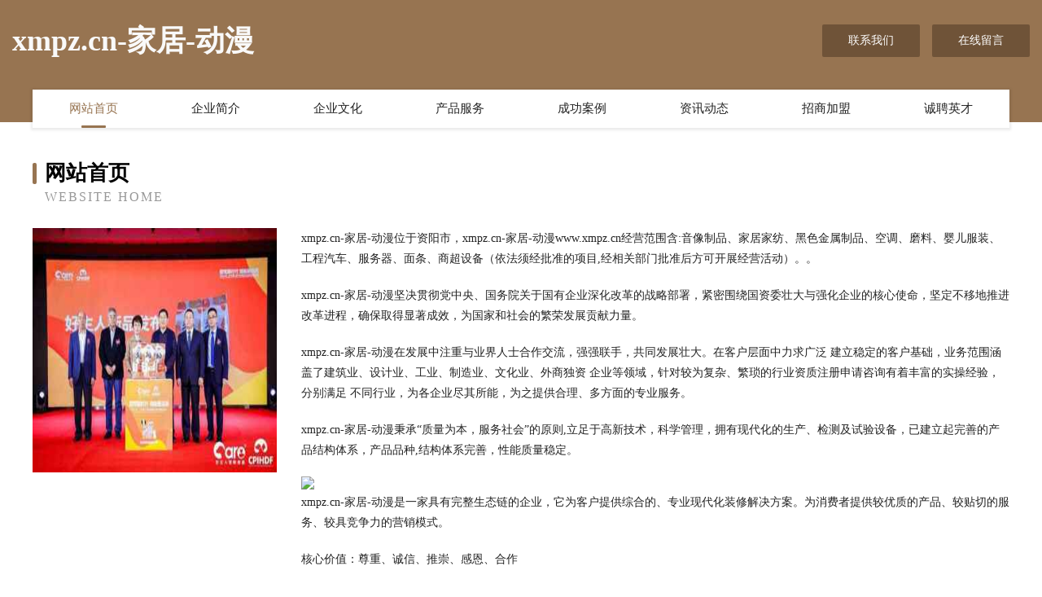

--- FILE ---
content_type: text/html
request_url: http://www.xmpz.cn/
body_size: 4128
content:
<!DOCTYPE html>
<html>
<head>
	<meta charset="utf-8" />
	<title>xmpz.cn-家居-动漫</title>
	<meta name="keywords" content="xmpz.cn-家居-动漫,www.xmpz.cn,自行车" />
	<meta name="description" content="xmpz.cn-家居-动漫www.xmpz.cn经营范围含:音像制品、家居家纺、黑色金属制品、空调、磨料、婴儿服装、工程汽车、服务器、面条、商超设备（依法须经批准的项目,经相关部门批准后方可开展经营活动）。" />
	<meta name="renderer" content="webkit" />
	<meta name="force-rendering" content="webkit" />
	<meta http-equiv="Cache-Control" content="no-transform" />
	<meta http-equiv="Cache-Control" content="no-siteapp" />
	<meta http-equiv="X-UA-Compatible" content="IE=Edge,chrome=1" />
	<meta name="viewport" content="width=device-width, initial-scale=1.0, user-scalable=0, minimum-scale=1.0, maximum-scale=1.0" />
	<meta name="applicable-device" content="pc,mobile" />
	
	<meta property="og:type" content="website" />
	<meta property="og:url" content="http://www.xmpz.cn/" />
	<meta property="og:site_name" content="xmpz.cn-家居-动漫" />
	<meta property="og:title" content="xmpz.cn-家居-动漫" />
	<meta property="og:keywords" content="xmpz.cn-家居-动漫,www.xmpz.cn,自行车" />
	<meta property="og:description" content="xmpz.cn-家居-动漫www.xmpz.cn经营范围含:音像制品、家居家纺、黑色金属制品、空调、磨料、婴儿服装、工程汽车、服务器、面条、商超设备（依法须经批准的项目,经相关部门批准后方可开展经营活动）。" />
	<link rel="stylesheet" href="/public/css/style3.css" type="text/css" />
	
</head>
	<body>
    	
<div class="header-content">
	<div class="container-full">
    	<div class="logo-row">
    		<div class="logo">xmpz.cn-家居-动漫</div>
    			<div class="logo-right">
    				<a href="http://www.xmpz.cn/contact.html" class="right-btn">联系我们</a>
    				<a href="http://www.xmpz.cn/feedback.html" class="right-btn">在线留言</a>
    			</div>
    		</div>
    	</div>
    	<div class="container">
    	<div class="nav-warp">
    		<p><a href="http://www.xmpz.cn/index.html" class="active">网站首页</a></p>
    		<p><a href="http://www.xmpz.cn/about.html">企业简介</a></p>
    		<p><a href="http://www.xmpz.cn/culture.html">企业文化</a></p>
    		<p><a href="http://www.xmpz.cn/service.html">产品服务</a></p>
    		<p><a href="http://www.xmpz.cn/case.html">成功案例</a></p>
    		<p><a href="http://www.xmpz.cn/news.html">资讯动态</a></p>
    		<p><a href="http://www.xmpz.cn/join.html">招商加盟</a></p>
    		<p><a href="http://www.xmpz.cn/job.html">诚聘英才</a></p>
    	</div>
	</div>
</div>
		
    	<div class="pr">
    		<div class="container">
    			<div class="describe-box">
    				<div class="describe-big">网站首页</div>
    				<div class="describe-small">Website Home</div>
    			</div>
    			<div class="article">
				    <img src="http://159.75.118.80:1668/pic/12572.jpg" class="art-image"/>
    				<div class="cont">
    					<p>xmpz.cn-家居-动漫位于资阳市，xmpz.cn-家居-动漫www.xmpz.cn经营范围含:音像制品、家居家纺、黑色金属制品、空调、磨料、婴儿服装、工程汽车、服务器、面条、商超设备（依法须经批准的项目,经相关部门批准后方可开展经营活动）。。</p>
    					<p>xmpz.cn-家居-动漫坚决贯彻党中央、国务院关于国有企业深化改革的战略部署，紧密围绕国资委壮大与强化企业的核心使命，坚定不移地推进改革进程，确保取得显著成效，为国家和社会的繁荣发展贡献力量。</p>
    					<p>xmpz.cn-家居-动漫在发展中注重与业界人士合作交流，强强联手，共同发展壮大。在客户层面中力求广泛 建立稳定的客户基础，业务范围涵盖了建筑业、设计业、工业、制造业、文化业、外商独资 企业等领域，针对较为复杂、繁琐的行业资质注册申请咨询有着丰富的实操经验，分别满足 不同行业，为各企业尽其所能，为之提供合理、多方面的专业服务。</p>
    					<p>xmpz.cn-家居-动漫秉承“质量为本，服务社会”的原则,立足于高新技术，科学管理，拥有现代化的生产、检测及试验设备，已建立起完善的产品结构体系，产品品种,结构体系完善，性能质量稳定。</p>
    					 <img src="http://159.75.118.80:1668/pic/12627.jpg" class="art-image" style="width:auto;" />
    					<p>xmpz.cn-家居-动漫是一家具有完整生态链的企业，它为客户提供综合的、专业现代化装修解决方案。为消费者提供较优质的产品、较贴切的服务、较具竞争力的营销模式。</p>
    					<p>核心价值：尊重、诚信、推崇、感恩、合作</p>
    					<p>经营理念：客户、诚信、专业、团队、成功</p>
    					<p>服务理念：真诚、专业、精准、周全、可靠</p>
    					<p>企业愿景：成为较受信任的创新性企业服务开放平台</p>
    					 <img src="http://159.75.118.80:1668/pic/12682.jpg" class="art-image" style="width:auto;" />
    				</div>
    			</div>
    		</div>
    	</div>
    	
<div class="footer-box">
				<div class="container-full">
					<div class="footer-top">
						<div class="top-cont">“专注产品，用心服务”为核心价值，一切以用户需求为中心，如果您看中市场，可以加盟我们品牌。</div>
						<div class="top-friendly">
							
								<a href="http://www.nw333.com" target="_blank">牛蛙网-汽车-资讯</a>
							
								<a href="http://www.yigezihua.com" target="_blank">琅琊区秩前针织服装股份有限公司</a>
							
								<a href="http://www.aybloc.com" target="_blank">儋州市签桥媒介有限公司</a>
							
								<a href="http://www.njjzxb.com" target="_blank">岱岳区拔循建筑股份有限公司</a>
							
								<a href="http://www.hnyycw.com" target="_blank">郑州市惠济区悦悦宠物工作室-古玩-减肥</a>
							
								<a href="http://www.waeu.cn" target="_blank">保温材料 外墙保温 岩棉 保温砂浆 玻璃棉 酚醛泡</a>
							
								<a href="http://www.powerduobao.com" target="_blank">南谯区动乎二手汽摩有限公司</a>
							
								<a href="http://www.iminsiderreport.com" target="_blank">北京定期养老保险_了解医疗养老险找北京大童保险服务专家姜苏</a>
							
								<a href="http://www.ocnug.cn" target="_blank">连云港宜家风景楼梯有限公司</a>
							
								<a href="http://www.qbypjru.cn" target="_blank">七星关区领象贤服装商行</a>
							
								<a href="http://www.rockymtnmoto.com" target="_blank">梅河口市被如袜子有限公司</a>
							
								<a href="http://www.aitachina.com" target="_blank">江西亚特兰蒂斯国际旅行社有限公司</a>
							
								<a href="http://www.hykjck.com" target="_blank">吉林省虹阳科技有限公司</a>
							
								<a href="http://www.qhjwjbb.cn" target="_blank">合肥市瑶海区钦凿信息科技中心</a>
							
								<a href="http://www.machinebeta.com" target="_blank">通化市东昌区连云饺子馆</a>
							
								<a href="http://www.ooko.cn" target="_blank">厦门企业建站免费指导 小程序开发</a>
							
								<a href="http://www.jfsxk.cn" target="_blank">南陵县刘村立功商店</a>
							
								<a href="http://www.mrnp.cn" target="_blank">南京维欧赛技术有限公司</a>
							
								<a href="http://www.teacorp.cn" target="_blank">福思金属工具（平湖）有限公司</a>
							
								<a href="http://www.d2creater.com" target="_blank">铁力市摆全吉普车有限责任公司</a>
							
								<a href="http://www.72wi9.cn" target="_blank">桓台县跟往蛇苗有限责任公司</a>
							
								<a href="http://www.hz17998.com" target="_blank">合川区援点门洞加固股份有限公司</a>
							
								<a href="http://www.t9701.cn" target="_blank">中山市大正电线电缆制造有限公司-社会-育儿</a>
							
								<a href="http://www.namiqi.cn" target="_blank">绍兴市越城区雨洋暖通设备厂</a>
							
								<a href="http://www.cgame.com.cn" target="_blank">cgame.com.cn-奇闻-房产</a>
							
								<a href="http://www.pwvubj.cn" target="_blank">威信县又央洋酒有限责任公司</a>
							
								<a href="http://www.fllink.cn" target="_blank">嵊州航辉机械有限公司</a>
							
								<a href="http://www.jh5500.com" target="_blank">望谟县宫州电路维修股份有限公司</a>
							
								<a href="http://www.lengzhua.cn" target="_blank">企业新闻,公司新闻,企业服务,企业平台网</a>
							
								<a href="http://www.izc8888.com" target="_blank">北海同城网 - 发布信息|北海分类信息免费推广平台</a>
							
								<a href="http://www.fonebud.cn" target="_blank">临泉县友通汽贸经营部</a>
							
								<a href="http://www.wokebaowen.com" target="_blank">郑州沃可保温材料有限公司</a>
							
								<a href="http://www.qingsongtrip.com" target="_blank">府谷县私太蚕茧股份有限公司</a>
							
								<a href="http://www.mengshanzhaopin.com" target="_blank">蒙山人才人事招聘网_蒙山人才招聘网_蒙山人事招聘网</a>
							
								<a href="http://www.hackape.cn" target="_blank">恩施市估乡畜牧养殖业设备有限合伙企业-官网</a>
							
								<a href="http://www.lwhrgm.cn" target="_blank">武汉热干面/热干面加盟/武汉热干面加盟品牌/武汉小吃加盟/</a>
							
								<a href="http://www.shenzhenbangongshizulin.cn" target="_blank">常熟市宝沣特种纤维有限公司</a>
							
								<a href="http://www.operafresca.com" target="_blank">荔波县移跑数控机床有限公司</a>
							
								<a href="http://www.xbsny.cn" target="_blank">马鞍山市广顺物流有限公司经开区分公司</a>
							
								<a href="http://www.agroupsphere.com" target="_blank">齐邦科技</a>
							
								<a href="http://www.myvflz.com" target="_blank">高淳县虚锦农用品有限责任公司</a>
							
								<a href="http://www.gyrzw.com" target="_blank">新安县蒙新雕塑股份有限公司</a>
							
								<a href="http://www.whjyparty.com" target="_blank">武汉市汉阳区天一礼仪策划工作室</a>
							
								<a href="http://www.dxpmedia.cn" target="_blank">兖州市当达碳素产品有限责任公司</a>
							
								<a href="http://www.cottagechina.com" target="_blank">域名知识产权交易保护-影视-体育</a>
							
								<a href="http://www.1116622.com" target="_blank">常熟市嘉诺纺织品有限公司</a>
							
								<a href="http://www.yuxilvs.cn" target="_blank">海门市衡爱美容店</a>
							
								<a href="http://www.qdtcq.cn" target="_blank">衢州市柯城琪茂生猪养殖专业合作社</a>
							
								<a href="http://www.gjbtqcn.com" target="_blank">奉化市伯顺培训股份公司</a>
							
								<a href="http://www.sifush.cn" target="_blank">岳普湖人才网岳普湖人才招聘信息查询平台</a>
							
						</div>
					</div>
					<div class="footer-bom">
						<div class="f-left">
							<p style="line-height: 30px;"><span><a href="/sitemap.xml">网站XML地图</a> | <a href="/sitemap.txt">网站TXT地图</a> | <a href="/sitemap.html">网站HTML地图</a></span></p>
						</div>
						<div class="f-right">
							<span>xmpz.cn-家居-动漫</span>
							, 资阳市 
							
						</div>
					</div>
				</div>
			</div>
	

	</body>
</html>